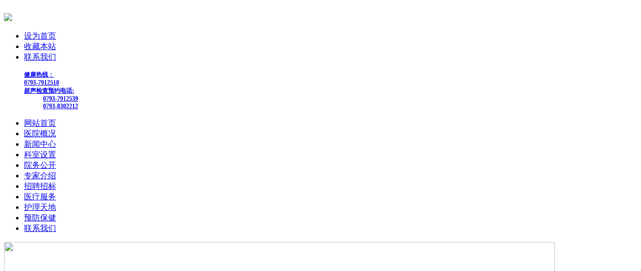

--- FILE ---
content_type: text/html
request_url: http://srslyy.com/a/menzhenbu/20240226/912.html
body_size: 7550
content:
<!DOCTYPE html>
<html>
<head>
<meta http-equiv="Content-Type" content="text/html; charset=utf-8" />
<title>钟竹銮-上饶市立医院</title>
<meta name="keywords" content="钟竹銮,副,主任医师,擅长,消化系统,疾,病的," />
<meta name="description" content="副主任医师 大学本科毕业，曾赴南昌大学第一附属医院进修超声内镜，具有丰富的内镜诊疗经验。擅长超声内镜检查、内镜下消化道疾病的诊断及治疗、急性消化道出血内镜下止血、内镜下息" />
<link type="text/css" rel="stylesheet" href="/templets/moban/style/index_new.css" />
<link type="text/css" rel="stylesheet" href="/templets/moban/style/style.css"/>
<script type="text/javascript" src="/templets/moban/style/ga.js"></script>
<script type="text/javascript" src="/templets/moban/style/jquery-3.5.1.min.js"></script>
<script type="text/javascript" src="/templets/moban/style/jquery.SuperSlide.2.1.1.js"></script>
<base target="_blank">
</head>
<body>		
		﻿<!--<div style="width:auto">

 <img src="/templets/moban/images/tophead.png"  />

</div>-->

<div class="header">
<script>
var _hmt = _hmt || [];
(function() {
  var hm = document.createElement("script");
  hm.src = "https://hm.baidu.com/hm.js?6f867384f5d8cd4ba6ff943fd5a4a0cc";
  var s = document.getElementsByTagName("script")[0]; 
  s.parentNode.insertBefore(hm, s);
})();
</script>






			<div class="wrap">





				<div class="left">







					<div class="logo"></div>







				</div>







				<div class="center">



                     <img src="/templets/moban/images/head_title1.png"  />







				</div>







				<div class="right">







					<ul>







						<li><a rel="nofollow" href="javascript:void(0)" onclick="SetHome(this,window.location)">设为首页</a></li>







						<li><a rel="nofollow" href="javascript:void(0)" onclick="shoucang(document.title,window.location)">收藏本站</a></li>







						<li><a rel="nofollow" href="/a/laiyuanluxian/" target="_blank">联系我们</a></li>







					</ul>







					<div class="clear"></div>







					<dl>







						<a rel="nofollow" href="/a/laiyuanluxian/" target="_blank">







						<dt></dt>

                <dd style="font-size: 12px;font-weight: bold;">健康热线：</dd>





                <dd style="font-size: 12px;font-weight: bold;">0793-7912510<br />

						<span style="font-size: 12px;">超声检查预约电话:</span><br />

                         <span style="font-size: 12px;font-weight: bold; margin-left:38px">0793-7912539</span><br />
			<span style="font-size: 12px;font-weight: bold; margin-left:38px">0793-8302212</span>

						</dd>

						





						</a>







					</dl>









				</div>

				<div class="clear"></div>

				





		</div>

			</div>



















		<script type="text/javascript">







			// 设置为主页 







			function SetHome(obj, vrl) {







				try {







					obj.style.behavior = 'url(#default#homepage)';







					obj.setHomePage(vrl);







				} catch (e) {







					if (window.netscape) {







						try {







							netscape.security.PrivilegeManager.enablePrivilege("UniversalXPConnect");







						} catch (e) {







							alert("此操作被浏览器拒绝！\n请在浏览器地址栏输入“about:config”并回车\n然后将 [signed.applets.codebase_principal_support]的值设置为'true',双击即可。");







						}







						var prefs = Components.classes['@mozilla.org/preferences-service;1'].getService(Components.interfaces.nsIPrefBranch);







						prefs.setCharPref('browser.startup.homepage', vrl);







					} else {







						alert("您的浏览器不支持，请按照下面步骤操作：1.打开浏览器设置。2.点击设置网页。3.输入：" + vrl + "点击确定。");







					}







				}







			}







			// 加入收藏 兼容360和IE6 







			function shoucang(sTitle, sURL) {







				try {







					window.external.addFavorite(sURL, sTitle);







				} catch (e) {







					try {







						window.sidebar.addPanel(sTitle, sURL, "");







					} catch (e) {







						alert("加入收藏失败，请使用Ctrl+D进行添加");







					}







				}







			}







		</script>















		<div class="menu">







			<div class="wrap">







				<ul>







					<li><a href="/" target="_blank">网站首页</a></li>







                    







					<li><a href="/a/yiyuanjianjie/" target="_blank">医院概况</a></li>







					







					<li><a href="/a/xinwenzhongxin/" target="_blank">新闻中心</a></li>







					







					<li><a href="/a/keshishezhi/" target="_blank">科室设置</a></li>







					







					<li><a href="/a/dangqungongzuo/" target="_blank">院务公开</a></li>







					







					<li><a href="/a/zhuanjia/" target="_blank">专家介绍</a></li>







					







					<li><a href="/a/zhaopinxinxi/" target="_blank">招聘招标</a></li>







					







					<li><a href="/a/yiliaofuwu/" target="_blank">医疗服务</a></li>







					







					<li><a href="/a/hulitiandi/" target="_blank">护理天地</a></li>







					







					<li><a href="/a/yufangbaojian/" target="_blank">预防保健</a></li>







					







					<li><a href="/a/laiyuanluxian/" target="_blank">联系我们</a></li>







					







				</ul>







				<!--<div class="search">







					<input class="sou" value="" placeholder="Search" />







					<a class="sou_sub" rel="nofollow" href="javascript:void(0);return false;" onclick="openZoosUrl();return false;"></a>







				</div>-->







			</div>







		</div>
<div class="ny_center">
	<div class="ny_banner">
		<img src="/templets/moban/images/ny_03.jpg" width="1100" height="284"/>
	</div>
	<div class="ny_center1 act_center">
		<div class="ny_center_right actiL">
			<ul class="ny_center_right1">
				您所在的位置： <a href='http://www.srslyy.com/'>上饶市立医院</a> > <a href='/a/zhuanjia/'>专家介绍</a> > <a href='/a/menzhenbu/'>专家介绍</a> > 
			</ul>
			<ul class="wzy_bt">
				<li class="wzy_bt1">
					钟竹銮
				</li>
				<li class="wzy_bt2">
					<p><span>门诊时间：8:00——17:30</span></p>
					<a rel="nofollow" href="javascript:void(0);return false;" onclick="openZoosUrl();return false;" class="lightbox">在线咨询</a>
				</li>
			</ul>
			<ul class="wzy_wz">
				<div style="text-align: center;">
	<span style="color:#b22222;"><strong><img alt="" src="/uploads/allimg/240226/1-2402260SJ05b.jpg" style="width: 200px; height: 280px;" /><br />
	副主任医师</strong></span></div>
<div>
	大学本科毕业，曾赴南昌大学第一附属医院进修超声内镜，具有丰富的内镜诊疗经验。擅长超声内镜检查、内镜下消化道疾病的诊断及治疗、急性消化道出血内镜下止血、内镜下息肉切除术、内镜下异物取出术等。</div>

			</ul>
			<ul class="wzy_zxyy">
				<a rel="nofollow" href="javascript:void(0);return false;" onclick="openZoosUrl();return false;" style="width:137px; margin-left:85px"></a>
				<a rel="nofollow" href="#" target="_self"></a>
				<a rel="nofollow" href="#" target="_self"></a>
				<a rel="nofollow" href="#" target="_self"></a>
			</ul>
			<ul class="wzy_sxy">
				<li>
					上一篇：<a href='/a/menzhenbu/20240226/911.html'>陈慧</a>  
				</li>
				<li>
				    下一篇：<a href='/a/menzhenbu/20251230/1289.html'>郑萍</a> 
				</li>
			</ul>
		</div>
		<div class="list_Rig">

         <div class="lis_rfdgk">

          <p class="lisr_gk"><span>市立医院概况</span><a href="/a/yiyuanjianjie/20170519/2.html" target="_blank"  class="zhen_mores">更多</a></p>

           <img src="/templets/moban/images/yygk_img_03.jpg" width="237" height="127" class="yyjh_img" />

          <p class="lisr_jj">上饶市立医院于1951年由政府出资创办，是一所集医疗、保健、教学、科研为一体的三级甲等综合医院，2015年继被国家卫计委、联合国儿…<a href="/a/yiyuanjianjie/yiyuanjianjie/" target="_blank">[详情]</a></p> 

          <ul>

            <li class="yyjk_fr"><a href="/a/laiyuanluxian/" target="_blank"></a></li>

            <li class="yyjk_jyzn"><a href="/a/jiuyizhinan/" target="_blank"></a></li>

            <li class="yyjk_guahao"><a rel="nofollow" href="#" target="_self"></a></li>

            <li class="yyjk_lxcx"><a rel="nofollow" href='/a/laiyuanluxian/'  target="_blank"></a></li>

          </ul>

          <div class="clear"></div>

          <p class="lisr_men">门诊时间：<strong>早</strong> <span>8:00</span> - <strong>晚</strong> <span>17：30</span><br />

            365天无假日门诊（如需就诊，请提前预约）</p>

        </div>

        <div class="clear"></div>

        <!--<div class="lis_zhuanj">

          <p class="lisr_gk"><span><a href="/a/yishituandui/" target="_blank">医师团队</a></span><a href="/a/yishituandui/" target="_blank" class="zhen_mores">更多</a></p>

          <div class="clear"></div>

        

       <dl class="mt_rig02d mt_riglf01d">

              <dt><a href="/zjtd/5.html" target="_blank"><img src="/templets/moban/images/arc_zjimg_whl.jpg" width="114" height="140" /></a></dt>

              <dd>

                 <span class="expname">王建</span>

                 <div class="clear"></div>

                 <p class="exp_zhuren">科主任</p>

                 <p class="exp_jianjien">主治：面瘫、面瘫后遗症、面肌痉挛、头痛、三叉神经痛等神经疼痛疾病…<a href="/zjtd/5.html" target="_blank">[详情]</a></p>

              </dd>

           </dl>

<dl class="mt_rig02d mt_riglf01d">

              <dt><a href="/zjtd/6.html" target="_blank"><img src="/templets/moban/images/arc_zjimg_ywy.jpg" width="114" height="140" /></a></dt>

              <dd>

                 <span class="expname">袁伟毅</span>

                 <div class="clear"></div>

                 <p class="exp_zhuren">副主任医师</p>

                 <p class="exp_jianjien">主治：三叉神经痛、急慢性面瘫、面肌痉挛、面瘫后遗症等面神经疾病…<a href="/zjtd/6.html" target="_blank">[详情]</a></p>

              </dd>

           </dl>

<dl class="mt_rig02d mt_riglf01d">

              <dt><a href="/zjtd/7.html" target="_blank"><img src="/templets/moban/images/arc_zjimg_dxh.jpg" width="114" height="140" /></a></dt>

              <dd>

                 <span class="expname">邓小海</span>

                 <div class="clear"></div>

                 <p class="exp_zhuren">科副主任</p>

                 <p class="exp_jianjien">主治：面瘫、三叉神经痛、面肌痉挛、面神经炎、面瘫后遗症、面神…<a href="/zjtd/7.html" target="_blank">[详情]</a></p>

              </dd>

           </dl>

          

        </div>

        <div class="clear"></div>-->

        

       <!--添加的病症-->

        <!--<div class="gb_fn">

   	      <div class="gb_titles">您在烦恼这些吗</div>

                <ul>

                	<li><a rel="nofollow" href="javascript:void(0);return false;" onclick="openZoosUrl();return false;">眼睑震颤 </a></li>

                    <li><a rel="nofollow" href="javascript:void(0);return false;" onclick="openZoosUrl();return false;"> 闭眼困难 </a></li>

                    <li><a rel="nofollow" href="javascript:void(0);return false;" onclick="openZoosUrl();return false;">眼睛闭合不全</a></li>

                    <li><a rel="nofollow" href="javascript:void(0);return false;" onclick="openZoosUrl();return false;">眼裂扩大</a></li>

                    <li><a rel="nofollow" href="javascript:void(0);return false;" onclick="openZoosUrl();return false;">口角下垂 </a></li>

                    <li><a rel="nofollow" href="javascript:void(0);return false;" onclick="openZoosUrl();return false;">前额皱纹消失</a></li>

                    <li><a rel="nofollow" href="javascript:void(0);return false;" onclick="openZoosUrl();return false;">表情肌瘫痪 </a></li>

                    <li><a rel="nofollow" href="javascript:void(0);return false;" onclick="openZoosUrl();return false;">面神经麻痹 </a></li>

              </ul>

              <div class="cl"></div>

              <div class="gb_zx"><a href="javascript:void(0);return false;" onclick="openZoosUrl();return false;"><img src="/templets/moban/images/gb_zx.jpg" /></a><a href="/a/yuyueguahao/" target="_blank"><img src="/templets/moban/images/gb_yy.jpg" /></a></div>

          </div>-->

      <!--病种结束 -->

         <!--来院路线-->

         <div class="gb_lylx">

          	<div class="gb_titles">来院路线</div>

            <dl>

            	<dt><a href="/a/laiyuanluxian/"  target="_blank"><img src="/templets/moban/images/gb_lylx.jpg" /></a></dt>

                <dd><strong>乘坐公交：</strong>市内可乘坐3路、8路、17路、18路直达。地址：上饶市五三大道182号</dd>

                <dd><strong>咨询热线：</strong><b class="gb_detail" style="font-size:14px;">0793-7912510</b></dd>

            </dl>

          </div>

        

      <div class="clear"></div>      

     <script language="javascript">		 	

			<!--

			var url = document.referrer;

			var thisurl= window.location.href;

			document.writeln("<input type=\"hidden\" name=\"URL\" value="+url+">");		

			document.writeln("<input type=\"hidden\" name=\"href\" value="+thisurl+">");				

			//-->

			</script>

	 <!--<div class="online">

				<div class="fwtit">

					<span class="titline"></span><h3>预约挂号</h3>

				</div>

				<script src="http://kefu1.120fd.com/judgement/GetExpert.html?selectid=41"></script>

				<script src="http://kefu1.120fd.com/judgement/GetDisease.html?selectid=41"></script>

				<div class="maincell">

					<form  onsubmit="return validation('name_arc','tel_arc');" action="http://kefu1.120fd.com/judgement/onlinesubscribe.html" method="post" class="myform" >

						<input value="41" name="sectionid" id="keshi" type="hidden">

						

						<div class="user_input">

							<label for="name">就诊姓名：</label>

							<input onfocus="if(this.value=='请输入您的姓名'){this.value='';}" onblur="if(this.value==''){this.value='请输入您的姓名';}" id="name_arc" class="form_text" value="请输入您的姓名" name="name" type="text"/>

						</div>

						<div class="user_input">

							<label for="tel">手机号码：</label>

							<input onfocus="if(this.value=='请输入您的电话号码'){this.value='';}" onblur="if(this.value==''){this.value='请输入您的电话号码';}" id="tel_arc" value="请输入您的电话号码" name="tel" class="text_tell" type="text" />

						</div>

						<div class="user_input">

							<label for="online">预约医师：</label>

							<select id="orderExpert" name="orderExpert">

							</select>

						</div>

						<div class="user_input">

							<label for="">预约病种：</label>

							<select id="orderDisease" name="orderDisease">

							</select>

						</div>

						<div class="user_input">

							<label for="time">预约时间：</label>

							<input name="orderTime" id="time1" class="yy_inputtext date date-pick" onclick="WdatePicker();"  value="预约时间" onfocus="WdatePicker({minDate: '%y-%M-#{%d+1}' })" />

						</div>

						

						<div class="btns">

							<input class="btn yy" type="submit" value="提交预约" />

							<a class="btn zx" rel="nofollow" href="javascript:void(0);return false;" onclick="openZoosUrl();return false;" target="_blank">立即咨询</a>

						</div>

					</form>

				</div>

			</div>-->

      </div>
	  <div class="clear"></div>
	</div>
	<div style="clear:both">
	</div>
</div>
<div class="footer">
			<div class="footer_top">
				<ul>
					<li><a href="/" target="_blank">网站首页</a></li>
					<li class="ft_expert_li"><a href="/a/yiyuanjianjie/yiyuanjianjie/" target="_blank">医院概况</a>
					</li>
					<li><a href="/a/dangqungongzuo/xiangshehuigongkai/" target="_blank">院务公开</a></li>
					<li><a href="/a/jiuyizhinan/" target="_blank">就医指南</a></li>
					<li><a href="/a/keshishezhi/" target="_blank">科室设置</a></li>
					<li><a href="/a/menzhenbu/" target="_blank">专家介绍</a></li>
					<li><a href="/a/jinxiushenqing/" target="_blank">进修申请</a></li>
					<li id="br"><a href="/a/laiyuanluxian/" target="_blank">来院路线</a></li>
				</ul>	
			</div>
			<div class="clear"></div>
			<div class="footer_bottom">







				<div class="wrap">







					<div class="fb_left fl">







						<div class="footer_logo">







							<!--<img src="/templets/moban/images/footer_logo.png" />-->







						</div>







					</div>







					<div class="fb_right fr">







						<p>上饶市立医院 版权所有   <a target="_blank" href="https://beian.miit.gov.cn/#/Integrated/index">赣ICP备2021000476号-1</a></p>	







                        <p><img style="width:16px;margin:15px 5px 0 0;" src="/templets/moban/images/batb.png"/><a target="_blank" href="http://www.beian.gov.cn/portal/registerSystemInfo?recordcode=36110202000026"><img src="" style="float:left;"/>赣公网安备 36110202000026号</a></p>







                        <p>急救电话：0793-7912510 联系电话：0793-7912510（兼传真）</p>







                        <p>地址：江西省上饶市五三大道182号  邮编：334000</p>







                        <p>邮箱：srslyy@163.com</p>







                        <P>







                        <A href="/" target=_blank>
                        <IMG border=0 src="/templets/moban/images/srswa.gif"></A>  
                        <A href="/" target=_blank><IMG border=0 src="/templets/moban/images/jxwj.gif"></A> 
<script type="text/javascript">document.write(unescape("%3Cspan id='_ideConac' %3E%3C/span%3E%3Cscript src='http://dcs.conac.cn/js/15/233/0894/40799760/CA152330894407997600001.js' type='text/javascript'%3E%3C/script%3E"));</script></P>
					</div>
				</div>
			</div>
		</div>
        <script>
//表单验证
function validation(name,tel){







	var partten_name = /^([\u4e00-\u9fa5]){2,5}$/;







	var partten_tel =/(13|14|15|17|18)[0-9]{9}$/;									







	if(!partten_name.test($("#"+name).val())){







		alert('请输入正确的姓名格式！')			







		return false;







	}







	if(!partten_tel.test($("#"+tel).val())){







		alert('请输入正确的手机号码！')







		return false;







	}					







}







</script>







        <script language="javascript" src="/templets/moban/style/swt.js"></script>
</body>
</html>



